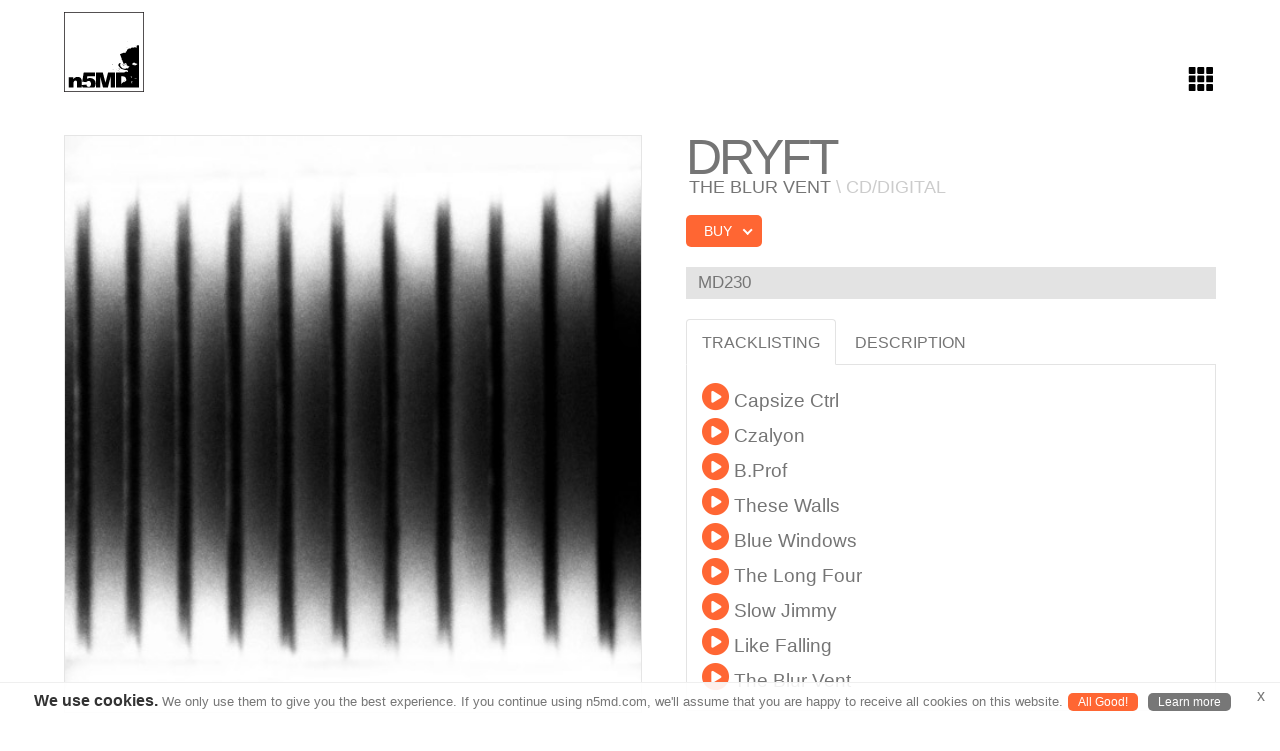

--- FILE ---
content_type: text/html; charset=UTF-8
request_url: https://n5md.com/discography/230/The-Blur-Vent
body_size: 4350
content:

<!DOCTYPE html>
<html prefix="og: http://ogp.me/ns# fb: http://ogp.me/ns/fb# music: http://ogp.me/ns/music#"
			lang="en">
<head>

<meta http-equiv="Content-Type" content="text/html; charset=utf-8" />
<!--[if IE]><meta http-equiv="X-UA-Compatible" content="IE=edge,chrome=1"><meta name="viewport" content="width=device-width, initial-scale=1, user-scalable=no" /><![endif]-->
<meta name="viewport" content="width=device-width, initial-scale=1.0"/>
<meta name="theme-color" content="#e3e3e3">
<base href="https://n5md.com/">

<title>| Dryft - The Blur Vent - CD/Digital | n5MD</title>
<link rel="shortcut icon" type="image/x-icon" href="https://n5md.com/releases/230/230.jpg" />
<link rel="preload" as="image" href="https://n5md.com/releases/230/230.jpg"><meta name="description" content="The Blur Vent, CD Digital | Dryft has always been a way for Mike Cadoo to experiment within the sonic terrain of electronic music.  Having started D" />
<meta property="fb:app_id" content="122407712918" />
<meta property="og:url" content="https://n5md.com/discography/230/Dryft-The-Blur-Vent" />
<meta property="og:description" content="Dryft has always been a way for Mike Cadoo to experiment within the sonic terrain of electronic music.  Having started Dryft in 1999 as a side project from his then full-time gig as frontman of post-industrial amalgamate Gridlock to explore and produce re-imagined forms of Darkstep, he subsequently " />
<meta property="title" content="The Blur Vent by Dryft" />
<meta property="og:title" content="The Blur Vent by Dryft" />
<meta property="og:type"  content="music.album" />
<meta property="og:image" content="https://n5md.com/releases/230/230.jpg" />
<meta property="og:width" content="200"  />
<meta property="og:height" content="200" />
<script type="application/ld+json">{"@context" : "http://schema.org","@type" : "MusicAlbum","name" : "The Blur Vent","image" : "https://n5md.com/releases/230/230.jpg","url" : "https://n5md.com/discography/230/Dryft-The-Blur-Vent","byArtist": {"@type": "MusicGroup","name": "Dryft"}}</script>
<script src="https://kit.fontawesome.com/f5be1ee150.js" crossorigin="anonymous"></script>
<!--link href="style/font-awesome/css/fontawesome-all.min.css" rel="stylesheet" media="all" rel="preload" as="font" /-->
<link href="style/n5.min.css" rel="stylesheet" type="text/css" media="all" />

<script src="https://code.jquery.com/jquery-3.7.1.min.js" integrity="sha256-/JqT3SQfawRcv/BIHPThkBvs0OEvtFFmqPF/lYI/Cxo=" crossorigin="anonymous" rel="preload"></script>

<link rel="stylesheet" media="all" type="text/css" href="style/jquery-eu-cookie-law-popup.css" />
<script src="js/jquery-eu-cookie-law-popup.js"></script>
<script src="js/jquery.lazy.min.js" type="text/javascript"></script>
<link rel="stylesheet" href="style/colorbox.css" media="all" />
<script src="js/jquery.colorbox.js"></script>

<script>
$(document).ready(function(){
	$(".group1").colorbox({
		rel:'group1',
		width: '95%',
		height: '95%',
		maxWidth: '900px',
		maxHeight: '900px'
	});
	//$(".group1").colorbox({rel:'group1', transition:"fade"});
});
</script>


<script>
  window.FontAwesomeConfig = {
    searchPseudoElements: true
  }
</script>

<script type="text/javascript" async src="https://platform.twitter.com/widgets.js"></script>
<script src="js/jquery.nice-select.js"></script>
<script>
function aud_play_pause(object) {
	var myAudio = object.querySelector(".mp3-player");
	var myIcon = object.querySelector(".control");

	if (myAudio.paused) {
		myIcon.className = "control fa fa-pause-circle";
		myAudio.play();
	} else {
		myIcon.className = "control fa fa-play-circle";
		myAudio.pause();
	}
}

// tabbed content
$(document).ready(function(){
	$('ul.tabs li').click(function(){
		var tab_id = $(this).attr('data-tab');

		$('ul.tabs li').removeClass('current');
		$('.tab-content').removeClass('current');

		$(this).addClass('current');
		$("#"+tab_id).addClass('current');
	})
})

// nice SELECT
$(document).ready(function() {
	$('select').niceSelect();
});

</script>
<link rel="stylesheet" type="text/css" media="all" href="style/slick.css">



</head>
<body class="eupopup eupopup-bottom eupopup-color-inverse eupopup-style-compact">
	 <nav class="pushy pushy-right">

		 <a href="/" class="logo"><img src="pix/logo.svg" width="40" class="nav-logo" alt="n5MD" /></a>

            <ul>
							<li class="pushy-link"><a href="roster">Artists</a></li>
							<li class="pushy-link"><a href="discography">Discography</a></li>
							<!--li class="pushy-link"><a href="news">news</a></li-->
							<li class="pushy-link"><a href="https://n5mailorder.com" target="_blank" rel="preconnect">Mailorder</a></li>
							<li class="pushy-link mobile-menu"><a href="comms">communicate</a></li>
                            <!--li class="pushy-link"><a href="https://shop.spreadshirt.com/n5MD/" target="_blank" rel="nofollow">Merch</a></li-->
							<li class="pushy-link mobile-menu"><a href="faq">faq</a></li>
							<li class="pushy-link mobile-menu"><a href="nfo">nfo</a></li>
		
			      </ul>
        </nav>

<div class="site-overlay"></div>

<div id="container">

<header>
		<a href="/"><img src="pix/logo.svg" width="80" height="80" id="logo" alt="logo" /></a>
		<!--div class="menu-btn"><span class="fa-solid fa-bars" aria-hidden="true" ></span></div-->
		<div class="menu-btn"><img src="pix/menu.svg" width="30" height="30">
		</div>
</header>
	<div id="release-pic">
	<img id="albumcover" src="/releases/230/230.jpg"  alt="Dryft - The Blur Vent" />




</div>

	<section id="release-info">
	<h1>Dryft</h1><h2>The Blur Vent <small> \ CD/Digital</small></h2>
		<form id="chooseFormat">
		<select name="format" id="format" onChange="if(this.selectedIndex!=0)self.location=this.options[this.selectedIndex].value">
        <option selected>buy</option>

			<option disabled> the blur vent</option><option value="https://n5mailorder.com/c-3/dryft-the-blur-vent-p-2226">CD • US • n5Mailorder</option>
			</select>
			<!--input type="submit" class="submit" style="display: inline;" value="buy" /-->
		</form>






		<div class="artist-toolbar">
			<span class="country">MD230</span>
			
		</div>

		<div class="bio">
			<ul class="tabs">
				<li class="tab-link current" data-tab="tab-1">TRACKLISTING</li>
				<li class="tab-link" data-tab="tab-2">DESCRIPTION</li>
				<!--li class="tab-link" data-tab="tab-3">LINKS</li-->
			</ul>

			<div id="tab-1" class="tab-content current">
			<ul id="tracks">
				<li>
<a href="javascript:void(0)" onclick="aud_play_pause(this)"><i class="control fa-solid fa-play-circle" aria-hidden="true"></i> <audio class="mp3-player" src="releases/230/samples/01.mp3" preload="auto"></audio></a>Capsize Ctrl</li>
<li>
<a href="javascript:void(0)" onclick="aud_play_pause(this)"><i class="control fa-solid fa-play-circle" aria-hidden="true"></i> <audio class="mp3-player" src="releases/230/samples/02.mp3" preload="auto"></audio></a>Czalyon</li>
<li>
<a href="javascript:void(0)" onclick="aud_play_pause(this)"><i class="control fa-solid fa-play-circle" aria-hidden="true"></i> <audio class="mp3-player" src="releases/230/samples/03.mp3" preload="auto"></audio></a>B.Prof</li>
<li>
<a href="javascript:void(0)" onclick="aud_play_pause(this)"><i class="control fa-solid fa-play-circle" aria-hidden="true"></i> <audio class="mp3-player" src="releases/230/samples/04.mp3" preload="auto"></audio></a>These Walls</li>
<li>
<a href="javascript:void(0)" onclick="aud_play_pause(this)"><i class="control fa-solid fa-play-circle" aria-hidden="true"></i> <audio class="mp3-player" src="releases/230/samples/05.mp3" preload="auto"></audio></a>Blue Windows</li>
<li>
<a href="javascript:void(0)" onclick="aud_play_pause(this)"><i class="control fa-solid fa-play-circle" aria-hidden="true"></i> <audio class="mp3-player" src="releases/230/samples/06.mp3" preload="auto"></audio></a>The Long Four</li>
<li>
<a href="javascript:void(0)" onclick="aud_play_pause(this)"><i class="control fa-solid fa-play-circle" aria-hidden="true"></i> <audio class="mp3-player" src="releases/230/samples/07.mp3" preload="auto"></audio></a>Slow Jimmy</li>
<li>
<a href="javascript:void(0)" onclick="aud_play_pause(this)"><i class="control fa-solid fa-play-circle" aria-hidden="true"></i> <audio class="mp3-player" src="releases/230/samples/08.mp3" preload="auto"></audio></a>Like Falling</li>
<li>
<a href="javascript:void(0)" onclick="aud_play_pause(this)"><i class="control fa-solid fa-play-circle" aria-hidden="true"></i> <audio class="mp3-player" src="releases/230/samples/09.mp3" preload="auto"></audio></a>The Blur Vent</li>
			</ul>
			</div>

			<div id="tab-2" class="tab-content">
			Dryft has always been a way for Mike Cadoo to experiment within the sonic terrain of electronic music.  Having started Dryft in 1999 as a side project from his then full-time gig as frontman of post-industrial amalgamate Gridlock to explore and produce re-imagined forms of Darkstep, he subsequently released the critically acclaimed album Cell. Cadoo rather fluidly arced the project into Clip-Hop territory and released the Mytotyc Exyt EP (Component). After an eight year hiatus Dryft reappeared in 2010 with the Ventricle full-length (n5MD). On Ventricle Cadoo merged previous experiments in bass music with post-industrial, dirge-paced 2-step and nugaze. One, by now, could surmise that different types of bass music have been the backbone of Cadoo's work as Dryft. The new album, The Blur Vent, finds Cadoo yet again adding new textures and styles to Dryft's phonic scuffle. Beginning where its predecessor left us hanging, The album quickly launches us into some mutant after party where Drag, Future Garage, Drone and even R&B elements have been defaced to fit Cadoo's focused view of Dryft in 2014. <a href="artist/Dryft">Learn more about Dryft</a>			</div>

			<div id="tab-3" class="tab-content">
								bandcamp<br />
				Spotify<br />
				iTunes<br />
			</div>
		</div>
	 	<section id="also-from"><h2>other <span class="lower-n">n</span>5MD releases from Dryft</h2><a href="discography/181/Dryft-Ventricle" class="also-release" style="background: url('releases/181/181.jpg') center; background-size: cover;" title="Ventricle by Dryft"></a> <a href="discography/288/Dryft-From-Stasis" class="also-release" style="background: url('releases/288/288.jpg') center; background-size: cover;" title="From Stasis by Dryft"></a> </section><br style="clear: both" />	</section>

</div>

<footer>
<div id="footnav">
    <strong>PAGES</strong>
    <a href="roster">Artists</a>
    <a href="discography">Discography</a>
    <a href="comms">Communicate</a>
    <a href="faq">Faq</a>
    <!--a href="news">News</a-->
    <a href="nfo">nFO</a>

</div>
<div id="footnav2">
    <strong>LINKS</strong>
    <a href="https://n5mailorder.com">n5Mailorder</a>
    <a href="https://n5md.tumblr.com">Tumblr</a>
    <a href="https://www.discogs.com/seller/n5md/profile">Discogs Shop</a>
    <a rel="nofollow" href="https://www.mixcloud.com/n5MD/">Mixcloud</a>
    <a href="http://37n122w.com">37n,122w</a>
    <a href="http://viasonde.com">Viasonde</a>
</div>





<div id="newsletter">

  <strong>CONNECT WITH n5</strong>
  <ul class="nav-social">
       <li class="instagram">
           <a class="fa-stack fa-lg" href="http://instagram.com/n5md" target="_blank" rel="noopener" title="instagram">
             <span class="fa-solid fa-circle fa-stack-2x"></span>
             <span class="fa-brands fa-instagram fa-stack-1x fa-inverse"></span>
           </a>
       </li>
    
       <li class="youtube">
           <a class="fa-stack fa-lg" href="http://www.youtube.com/n5md" target="_blank" rel="noopener" title="youtube">
             <span class="fa-solid fa-circle fa-stack-2x"></span>
             <span class="fa-brands fa-youtube fa-stack-1x fa-inverse"></span>
           </a>
       </li>
       <li class="tumblr">
            <a class="fa-stack fa-lg" href="https://open.spotify.com/user/_n5md_" target="_blank" rel="noopener" title="spotify">
              <span class="fa-solid fa-circle fa-stack-2x"></span>
              <span class="fa-brands fa-spotify fa-stack-1x fa-inverse"></span>
            </a>
       </li>
       <li class="bandcamp">
           <a class="fa-brands fa-bandcamp fa-2x" href="http://n5md.bandcamp.com" target="_blank" rel="noopener" title="bandcamp"></a>
       </li>
      <li class="soundcloud">
           <a class="fa-stack fa-lg" href="https://soundcloud.com/n5md" target="_blank" rel="noopener" title="soundcloud">
             <span class="fa-solid fa-circle fa-stack-2x"></span>
             <span class="fa-brands fa-soundcloud fa-stack-1x fa-inverse"></span>
           </a>
       </li>
       <li class="facebook">
          <a class="fa-stack fa-lg" href="https://www.facebook.com/n5Mafia" target="_blank" rel="noopener" title="facebook">
              <span class="fa-solid fa-circle fa-stack-2x"></span>
              <span class="fa-brands fa-facebook-f fa-stack-1x fa-inverse"></span>
          </a>
      </li>
      <li class="bluesky">
          <a class="fa-stack fa-lg" href="http://n5md.bsky.social" target="_blank" rel="noopener" title="bluesky">
            <span class="fas fa-circle fa-stack-2x"></span>
            <span class="fa-brands fa-bluesky fa-stack-1x fa-inverse"></span>
          </a>
      </li>
      <li class="twitter">
          <a class="fa-stack fa-lg" href="https://www.twitter.com/n5MD" target="_blank" rel="noopener" title="twitter">
            <span class="fa-solid fa-circle fa-stack-2x"></span>
            <span class="fa-brands fa-x-twitter fa-stack-1x fa-inverse"></span>
          </a>
      </li>
 
   </ul>

 <div id="mc_embed_signup">
     <strong>n5 NEWSLETTER</strong>
   <form action="https://n5md.com/newsletter" name="mc-embedded-subscribe-form" target="_blank">

        <div class="clear"><button type="submit" name="subscribe" id="mc-embedded-subscribe" class="button" style="padding: 0px 10px;"> Subscribe </button></div>

   </form>
 </div>



</div>


<div id="copy"> &copy; 2000-2026 n5MD / <a href="./terms">Terms of Use</a> / <a href="./terms#privacy-policy">Privacy Policy</a>  </div>

</footer>
<script src="js/pushy.min.js"></script>


<script>

$(function() {
	$(".lazy").lazy({
	    effect : "fadeIn",
	    effectTime: 1000,
	   delay  : 300
	});
});

</script>

<!-- Google tag (gtag.js) -->
<script async src="https://www.googletagmanager.com/gtag/js?id=G-JTS18T1RSX"></script>
<script>
  window.dataLayer = window.dataLayer || [];
  function gtag(){dataLayer.push(arguments);}
  gtag('js', new Date());

  gtag('config', 'G-JTS18T1RSX');
</script>







</body>
</html>


--- FILE ---
content_type: text/css
request_url: https://n5md.com/style/n5.min.css
body_size: 5409
content:
body,h1,h2{color:#757575}*,body,html{margin:0;padding:0}#artist-list a:hover,#artist-list div.pic:hover,#footnav a:hover,#footnav2 a:hover,#release-list div.pic:hover,#tracks a:hover,.pushy a,.pushy a:hover,.rel-linkbar a,.release-block a:hover,a,ul.nav-social li a{text-decoration:none}h1,h2{line-height:90%;font-weight:400}#albumcover,#artist-pic div,.ad-wrapper,.slick-slide img,.slider,body,video{width:100%}#release-list div,#tracks{text-align:left}h1,h2,h3,input.submit{text-transform:uppercase}#news ul,#tracks,.pushy ul,ul.nav-social,ul.social{list-style-type:none}body{font-family:Neue Helvetica,Helvetica,sans-serif;background:#fff;font-size:17px;overflow-x:hidden;height:100%;-webkit-overflow-scrolling:touch}a{color:#f63}a:hover{text-decoration:underline}.clearBoth{clear:Both}h1.pagetop,header{clear:both;display:block}#container{width:90%;margin:12px auto 30px;display:block}header{padding-bottom:10px;height:80px;margin-bottom:2%}#logo{}h1,h2,h3{font-family:Neue Helvetica,Helvetica,sans-serif}h1{margin-bottom:0;padding-bottom:0;font-size:3.9vw;letter-spacing:-3px}h1.pagetop{padding:10px;margin-bottom:8px;margin-top:16px;position:relative;z-index:1;color:#757575;font-size:250%}#news h2:before,#release-list h2:before,h1.pagetop:before{content:"";position:absolute;left:0}h1.pagetop:before{border-top:1px solid #e3e3e3;top:50%;width:100%;z-index:-8}h1.pagetop span{background:#fff;padding:0 6px}h2{padding-bottom:0;font-size:105%;margin-bottom:20px}.menu-btn{float:right;font-size:160%;font-weight:700;margin-top:1.9em;display:block;clear:right;color:#000}.menu-btn:hover{color:#f63}img.nav-logo{margin:12px 0 10px 30px}.slider{margin:0 0 1%}.slick-slide{margin:0}#artist-pic,#latest,#release-pic{display:block;white-space:nowrap;margin:10px 0 50px}.ad-wrapper{height:50%;overflow:hidden;outline:0}#carosel{border:solid 1px #f5f5f5;}video{object-fit:cover;height:100%}video::-webkit-media-controls{display:none!important}#ad{display:none}#artist-image,#release-pic{float:left;width:50%}#release-pic>img{min-width:100%;min-height:100%;object-fit:cover;clear:both; border: solid 1px #e5e5e5;}#albumcover{height:auto}#release-pic{margin-bottom:0}#artist-pic div{height:0%;padding-bottom:100%;border:1px solid #ccc}.other-pics img{height:0}#latest{width:40%;float:left}#latest>div.coming,#latest>div.new{width:100%;display:inline-block;white-space:normal;vertical-align:top}#latest>div.new{margin-right:6px}#artist-list,#release-list{width:101%}#artist-list div,#release-list div{width:24%;float:left;margin-right:1%;margin-bottom:1%}#artist-list div.pic,#release-list div.pic{width:100%;height:0%;padding-bottom:100%;border:1px solid #F8F8F8}#artist-list div.pic:hover,#release-list div.pic:hover{z-index:2;-webkit-transition:all 250ms ease-in;-webkit-transform:scale(1.05);-ms-transition:all 250ms ease-in;-ms-transform:scale(1.05);-moz-transition:all 250ms ease-in;-moz-transform:scale(1.05);transition:all 250ms ease-in;transform:scale(1.05) rotate(1deg)}div.lazy{background-position:center center;background-repeat:repeat;background-size:cover}.artist-block{height:100%}.artist-block h3,.release-block h3{display:flex;clear:both;margin-top:2%;font-size:1.6vw;letter-spacing:0;line-height:1.4vw;height:5.7vh}.release-block h3{font-size:1.4vw;margin-bottom:0}.artist-block h3 span,.release-block h3 span{align-self:flex-end}#release-list .rel-title{width:100%;font-size:80%;white-space:nowrap;overflow:hidden;text-overflow:ellipsis}#artist-list .artist-country,#release-list .rel-format{display:block;width:98%;background:#e3e3e3;padding:4px 0 4px 8px;font-size:65%;color:#363636}#artist-list>div>a>h3>span{overflow:visible;}#release-list>div>a>h3>span{overflow:hidden;text-overflow:ellipsis}#news h2,#release-list h2{padding:10px;clear:both;display:block;margin-bottom:8px;margin-top:16px;position:relative;z-index:1;font-size:130%}#release-list h2:first-child{margin-top:0}#news h2 span,#release-list h2 span{background:#fff;padding:0 6px}#news h2:before,#release-list h2:before{border-top:1px solid #e3e3e3;top:20px;width:100%;z-index:-8}#curator-feed.crt-feed-container .crt-post-v2{margin-right:12px!important;margin-left:12px!important}#curator-feed.crt-feed-container .crt-post-v2 a.coverwrap{display:inline;position:relative;width:48%;float:left;margin:0 2% 2% 0}a.coverwrap span.cover-content{background:rgba(0,0,0,.7);color:#fff;cursor:pointer;display:table;height:5vh;position:absolute;top:0;left:1px;min-width:70%;max-width:90%;word-wrap:break-word;opacity:0;margin-top:60%;padding:12px;font-weight:400;font-size:125%;font-size:1.1vw;border-bottom-right-radius:18px;-webkit-transition:opacity .5s;-moz-transition:opacity .5s;-o-transition:opacity .5s;transition:opacity .5s}span.cover-content span{text-align:left;display:block;font-size:80%;color:#f63}#faq strong,#news p,#nfo,#nfo h2,#terms,.bio{text-align:justify}#latest a.coverwrap:hover span.cover-content{opacity:.5}#latest img{width:100%;border:1px solid #e3e3e3;float:left}#news{width:100%}.video-container{position:relative;padding-bottom:56.25%;padding-top:30px;height:0;overflow:hidden}.video-container embed,.video-container iframe,.video-container object{position:absolute;top:0;left:0;width:100%;height:100%}#artist-info,#release-info{display:inline-block;vertical-align:top;margin-bottom:30px;margin-top:10px;float:right;padding-left:10px;width:46%}#news ul li,#news ul li.news-item{display:inline;float:left}#release-info h2{margin-left:3px}h2 small{color:#ccc;font-size:100%}#artist-info ul.social{clear:both;margin-bottom:20px}#news ul{width:98%}#news ul li,#release-list div #news,ul.tabs{width:100%}#news ul li.news-item{margin:20px 0 20px 10px;width:100%}.rel-format strong{color:#000;font-weight:700}.nice-select,h3{font-weight:400}#release-list div .preorder{float:right;background:#333;color:#fff;padding:2px 8px 0px 8px;font-size:82%;display:inline-block;margin-right:8px;clear:both}#tracks a:hover,h3{color:#757575}h3{margin-bottom:10px;padding-bottom:0;font-size:150%;letter-spacing:-1px}li.news-item p{margin-top:10px}ul.tabs{margin:0;padding:0;list-style:none}ul.tabs li{background:0 0;font-weight:400;display:inline-block;padding:10px 15px;cursor:pointer}ul.tabs li.current{border:1px solid #e3e3e3;border-bottom:solid 1px #fff;margin-bottom:-4px;border-top-left-radius:4px;border-top-right-radius:4px}.tab-content{display:none;border:1px solid #e3e3e3;padding:15px}.tab-content.current{display:inherit}#tracks{font-size:120%;text-overflow:clip}#tracks li{line-height:150%;vertical-align:top;white-space:nowrap;overflow:hidden;text-overflow:ellipsis;font-weight:100}#tracks li i{font-size:140%;margin-top:4px}input.submit{background:#f63;padding:10px;color:#fff;font-weight:700;border:none;line-height:100%;margin-left:8px;border-radius:5px}div.contactform{width:60%;float:left;margin-right:5%;padding:3%;display:inline}#charNum{float:right}.g-recaptcha{float:right;padding:0;margin-right:-3%}div.contactaddy{padding:3%}div.contactaddy address{margin-bottom:40px}div.contactaddy i{font-size:500%}#email,#message,#name,#subject{padding:12px;margin-bottom:18px;box-shadow:none;font-size:100%}#email,#message,#name{width:100%;border:1px solid #ccc;border-radius:6px}#email:focus,#message:focus,#name:focus,#subject:focus{border:1px solid #000;outline:0}#subject{width:103%;background:0 0;-webkit-appearance:none;border:1px solid #ccc}div.contactform input.submit{margin:0}#lastname{display:none}#also-from{width:100%;clear:left;margin-top:15px;padding-bottom:20px}#also-from h2{vertical-align:bottom;margin-bottom:1%}#also-from>a.also-release{display:inline-block;width:23%;height:0;margin:0 4px 4px 0;float:left;padding-bottom:23%;border:1px solid #ccc}#artist-pic{text-align:center}#artist-pic .pic{margin-bottom:10px}#artist-pic>a.other-pics,#release-pic>a.other-pics{display:inline-block;float:left;height:0;margin:0 .1em .1em 0;padding-bottom:24%;width:24%;border:1px solid #ccc}#also-from>a.also-release:hover,#artist-pic>a.other-pics:hover,#release-pic>a.other-pics:hover{border:1px solid #000;opacity:.5}#copy,footer{border-top:solid 1px #e3e3e3}.nice-select,.nice-select .list{border-radius:5px;box-sizing:border-box}#news .pub-date{font-size:70%;color:#aaa;margin-top:0}#artist-info span{margin-bottom:8px;color:#757575}#artist-info span.lower-n,#release-info span.lower-n,h2 span .lower-n{text-transform:lowercase;margin:0!important;padding:0!important}#tab-2>strong,.nice-select,.pushy{text-transform:uppercase}.bio{margin-bottom:20px;font-size:95%; line-height:1.5em; font-weight:300;}#news p{font-size:90%;margin-top:5px;color:#999}#news>p>img{width:10%}img.news-thumb-right{float:right;width:15%;margin:5px 0 10px 16px}img.news-thumb-left{width:15%;float:left;margin:5px 16px 10px 0}.artist-toolbar{display:block;padding:6px 12px;background:#e3e3e3;margin:20px 0;clear:both;min-height:18px}#terms h1,#terms p{margin-bottom:20px}.artist-toolbar .social{float:right}.artist-toolbar .social a:hover{color:#f63}.artist-toolbar .social .country{font-size:80%;float:left;min-width:50%;color:#fff;font-weight:700}#terms p{font-size:80%}ul.social{float:right}#copy,#footnav,#footnav2{float:left;font-size:80%}ul.social li{display:inline;margin-left:10px}ul.social li a{color:#757575;text-decoration:none;cursor:pointer}ul.social li a:hover{color:#333}ul.nav-social{float:left;margin-bottom:12px;display:flex}ul.nav-social li{vertical-align:middle;display:inline;margin:0;padding:0;width:40px}ul.nav-social li a{color:#757575;vertical-align:middle;font-size:18px}ul.nav-social li a:hover{background:0 0;color:#f63}ul.nav-social li a.fa-bandcamp{font-size:36px;margin-left:4px;}#faq div.answer,#faq strong,#nfo ul{display:block;margin-bottom:25px}#faq div.answer,#nfo ul{margin-left:30px;font-size:80%;text-align:justify}#faq strong,#nfo h2{margin-top:20px}#copy{width:100%;padding:20px 0;margin-left:16px;clear:both}#footnav,#footnav2{margin:20px;clear:right;line-height:130%}#footnav2{margin-left:60px}#footnav a,#footnav2 a{display:block}#footnav a:hover,#footnav2 a:hover{color:#757575}#mc_embed_signup{font-size:14px;display:inline-block;width:100%;padding:0;margin:0}#mc_embed_signup form{padding:0;margin:3px 0}#mc-embedded-subscribe{background:#f63!important;color:#fff!important;line-height:32px!important;border:none!important;font-size:15px!important;border-radius:4px!important;text-transform:uppercase!important;}#newsletter{float:right;padding:20px 0;max-width:350px}#footnav strong,#footnav2 strong,#newsletter strong{display:block;font-size:16px;padding-bottom:8px;font-weight:700}#footnav strong,#footnav2 strong{margin-bottom:8px}footer{clear:both;min-height:75px;width:90%;margin:0 auto}.nice-select{-webkit-tap-highlight-color:transparent;background-color:#fff;clear:both;cursor:pointer;display:block;float:left;font-family:inherit;font-size:14px;height:32px;line-height:32px;outline:0;padding-left:18px;padding-right:30px;position:relative;text-align:left!important;-webkit-transition:all .2s ease-in-out;transition:all .2s ease-in-out;-webkit-user-select:none;-moz-user-select:none;-ms-user-select:none;user-select:none;white-space:nowrap;width:auto;margin-bottom:20px}.nice-select:hover{border-color:#dbdbdb}.nice-select.open,.nice-select:active,.nice-select:focus{border-color:#999}.nice-select:after{border-bottom:2px solid #fff;border-right:2px solid #fff;content:'';display:block;height:5px;margin-top:-4px;pointer-events:none;position:absolute;right:12px;top:50%;-webkit-transform-origin:66% 66%;-ms-transform-origin:66% 66%;transform-origin:66% 66%;-webkit-transform:rotate(45deg);-ms-transform:rotate(45deg);transform:rotate(45deg);-webkit-transition:all .15s ease-in-out;transition:all .15s ease-in-out;width:5px}.nice-select.open:after{-webkit-transform:rotate(-135deg);-ms-transform:rotate(-135deg);transform:rotate(-135deg)}.nice-select.open .list{opacity:1;pointer-events:auto;-webkit-transform:scale(1) translateY(0);-ms-transform:scale(1) translateY(0);transform:scale(1) translateY(0)}.nice-select.disabled{border-color:#ededed;color:#999;pointer-events:none}.nice-select.disabled:after{border-color:#ccc}.nice-select.wide{width:100%}.nice-select.wide .list{left:0!important;right:0!important}.nice-select.right{float:right}.nice-select.right .list{left:auto;right:0}.nice-select.small{font-size:12px;height:36px;line-height:34px}.nice-select.small:after{height:4px;width:4px}.nice-select.small .option{line-height:34px;min-height:34px}.nice-select .list{background-color:#fff;box-shadow:0 0 0 1px rgba(68,68,68,.11);margin-top:4px;opacity:0;overflow:hidden;padding:0;pointer-events:none;position:absolute;top:100%;left:0;-webkit-transform-origin:50% 0;-ms-transform-origin:50% 0;transform-origin:50% 0;-webkit-transform:scale(.75) translateY(-21px);-ms-transform:scale(.75) translateY(-21px);transform:scale(.75) translateY(-21px);-webkit-transition:all .2s cubic-bezier(.5,0,0,1.25),opacity .15s ease-out;transition:all .2s cubic-bezier(.5,0,0,1.25),opacity .15s ease-out;z-index:9}.nice-select .list:hover .option:not(:hover){background-color:transparent!important}.nice-select .option{cursor:pointer;font-weight:400;line-height:40px;list-style:none;min-height:40px;outline:0;padding-left:18px;padding-right:29px;text-align:left;-webkit-transition:all .2s;transition:all .2s}.nice-select .option.selected,.pushy{font-weight:700}.nice-select .option.focus,.nice-select .option.selected.focus,.nice-select .option:hover{background-color:#f6f6f6}.nice-select .option.disabled{background-color:transparent;color:#999;cursor:default}#chooseFormat>div>ul>li.option.selected.disabled.focus,#chooseFormat>div>ul>li.option.selected.focus{display:none}form #chooseFormat{display:block;clear:both}#chooseFormat>div{background:#f63}#chooseFormat>div>span{color:#fff}.no-csspointerevents .nice-select .list{display:none}.no-csspointerevents .nice-select.open .list{display:block}.twitter-share-button[style]{vertical-align:text-bottom!important}.fbshare,.tweet{float:right;display:inline;margin:-2px 0 0 -4px;padding:0}.fb-share-button,.twitter-share-button{margin:0}div.download{display:block;padding:13px;margin-bottom:8px;font-size:125%;background-color:#e1e1e1}div.download:nth-child(odd){background-color:#fff}.pushy{position:fixed;width:220px;height:100%;top:0;z-index:9999;background:#fff;overflow:auto;visibility:hidden;-webkit-overflow-scrolling:touch;font-family:Neue Helvetica W01,Helvetica,Arial,sans-serif;-webkit-font-smooth­ing:antialiased;text-rendering:optimizeLegibility;font-size:130%}.longname,.rel-linkbar a[title]:hover:after{font-family:Neue Helvetica,Helvetica,sans-serif}.pushy a{display:block;color:#757575;padding:5px 30px;outline:0;letter-spacing:-1px}.mobile-menu,.site-overlay{display:none}.pushy a.logo{padding:0}.pushy a:hover{color:#f63;background:#e2e2e2}.pushy ul:first-child{margin-top:10px}.pushy.pushy-left{left:0}.pushy.pushy-right{right:0}.pushy-left{-webkit-transform:translate3d(-200px,0,0);-ms-transform:translate3d(-200px,0,0);transform:translate3d(-200px,0,0)}.pushy-open-left #container,.pushy-open-left .push,.pushy-right{-webkit-transform:translate3d(200px,0,0);-ms-transform:translate3d(200px,0,0);transform:translate3d(200px,0,0)}.pushy-open-right #container,.pushy-open-right .push{-webkit-transform:translate3d(-200px,0,0);-ms-transform:translate3d(-200px,0,0);transform:translate3d(-200px,0,0)}.pushy-open-left .pushy,.pushy-open-right .pushy{-webkit-transform:translate3d(0,0,0);-ms-transform:translate3d(0,0,0);transform:translate3d(0,0,0)}#container,.push,.pushy{transition:transform .2s cubic-bezier(.16,.68,.43,.99)}.pushy-open-left .site-overlay,.pushy-open-right .site-overlay{display:block;position:fixed;top:0;right:0;bottom:0;left:0;z-index:9998;background-color:rgba(0,0,0,.5);-webkit-animation:fade .5s;animation:fade .5s}@keyframes fade{0%{opacity:0}100%{opacity:1}}@-webkit-keyframes fade{0%{opacity:0}100%{opacity:1}}.pushy-submenu ul{padding-left:15px;transition:max-height .2s ease-in-out}.pushy-submenu ul .pushy-link{transition:opacity .2s ease-in-out}.pushy-submenu>a{position:relative}.pushy-submenu>a::after{content:'';display:block;height:11px;width:8px;position:absolute;top:50%;right:15px;background:url(../pix/arrow.svg) no-repeat;-webkit-transform:translateY(-50%);-ms-transform:translateY(-50%);transform:translateY(-50%);transition:transform .2s}.pushy-submenu-closed ul{max-height:0;overflow:hidden}.pushy-submenu-closed .pushy-link{opacity:0}.pushy-submenu-open ul{max-height:1000px}.pushy-submenu .pushy-link{font-size:90%}.pushy-submenu-open .pushy-link{opacity:1}.pushy-submenu-open a::after{-webkit-transform:translateY(-50%) rotate(90deg);-ms-transform:translateY(-50%) rotate(90deg);transform:translateY(-50%) rotate(90deg)}.no-csstransforms3d .pushy-submenu-closed ul{max-height:none;display:none}.rel-linkbar{display:inline;float:right;margin-top:4px;margin-bottom: 12px;}.crt-popup-wrapper .crt-popup .crt-popup-header .crt-social-icon,.crt-popup-wrapper .crt-popup .crt-popup-header .crt-social-icon i,.crt-post-username,.crt-post-v2 .crt-post-header,.show,.social-wall-row-promotion{display:none!important}.rel-linkbar a{font-size:150%;color:#757575}.rel-linkbar a:hover{color:#ccc;position:relative}.rel-linkbar span{float:right;margin-left:10px;vertical-align:middle}#release-info>div.rel-linkbar>span.spotify>a{font-size:150%}#release-info>div.rel-linkbar>span.norman>a{line-height:100%;margin-left:-5px}.rel-linkbar a[title]:hover:after{content:attr(title);font-size:13px;padding:4px 8px;color:#333;position:absolute;left:0;top:100%;z-index:20;white-space:nowrap;-moz-border-radius:5px;-webkit-border-radius:5px;border-radius:5px;-moz-box-shadow:0 0 4px #222;-webkit-box-shadow:0 0 4px #222;box-shadow:0 0 4px #222;background:#fff}#release-info>div.rel-linkbar>span.fa-stack.fa-1x.norman>a[title]:hover:after{padding:0 8px;font-weight:500}.crt-load-more a{border-radius:10px!important;font-size:14px!important;text-transform:uppercase!important;font-weight:400!important;padding-top:10px!important;padding-bottom:10px!important}.crt-post-v2 .crt-post-content-text{padding-top:28px!important}.crt-popup-wrapper .crt-popup .crt-popup-header .crt-post-name{left:50px!important}.longname{line-height:2.4vw;font-size:1vw;margin-bottom:2px;color:#777;text-transform:uppercase;display:block;whitespace:nowrap}@media only screen and (max-width:1080px){#artist-list div,#release-list div{width:48%;margin-right:5px;margin-bottom:5px}#artist-list div h3,#release-list div h3{font-size:3vw;line-height:2.5vw;margin-top:10px}#release-list .rel-title{font-size:100%}}@media only screen and (max-width:768px){#artist-image,#artist-info,#latest,#news{width:100%}#artist-pic a.other-pics,#carosel,#footnav,#footnav2,#release-info>div.bio>ul>li.tab-link:nth-child(3),#release-pic a.other-pics,.slider,video{display:none}header{margin-bottom:4%}#news{margin:0 auto;padding:0;float:none}#news ul,#news ul li.news-item{margin:10px 0;padding:0}#artist-info,#artist-pic{margin-bottom:0}.mobile-menu{display:block}.menu-btn{margin-right:px}h1{font-size:200%;letter-spacing:-1px;line-height:100%}.artist-toolbar{overflow:hidden}.new-mail>h2>span .also-from>h2>span{margin-top:-3px;font-size:150%;line-height:85%}#artist-info .mobile-artist-pix{display:block;margin-top:10px;width:100%;height:0%;padding-bottom:70%;border:1px solid #ccc}#artist-list div,#release-list div{width:100%;margin-right:5px;margin-bottom:5px}.release-block{min-height:260px}#release-list div .preorder{clear:both;margin-top:-5px}ul.nav-social,ul.nav-social li{padding:0;margin:0}.artist-block{min-height:150px;margin-top:30px}#artist-list div h3,#release-list div h3{font-size:6vw;line-height:5.5vw;margin-top:15%}.artist-block h3,.release-block h3{white-space:nowrap;overflow:hidden;display:block;clear:both}#artist-list .artist-country,#release-list .rel-format{color:#737373;background:#fff;padding:0}#release-list .rel-title{font-size:2.5vw;min-height:20px;margin-top:5px}ul.nav-social{float:none;width:100%}ul.nav-social li a{padding:0 4px 12px 3px}#copy{display:block;width:95%;float:none;clear:both;margin:10px auto;color:#ccc}#also-from,#release-info,#release-pic,div.contactaddy,div.contactform{float:none;width:100%;clear:both;display:block}div.contactaddy{margin-top:15%}#release-info{padding:0;margin:10px 0 0}.bio{width:99%}#also-from h2{padding-top:0;font-size:105%}#also-from a.also-release{width:100%;height:0%;padding-bottom:100%;margin:0 2% 2% 0}a.coverwrap span.cover-content{opacity:.5;font-size:70%;text-overflow:ellipsis}h2{font-size:2.8vw}.fbshare,.tweet{margin-top:-4px}.rel-linkbar a{font-size:160%}.rel-linkbar span{margin-left:15px}#email,#message,#name{width:83%}#subject{width:91%}#newsletter{min-width:100%;max-width:100%;padding:0;float:none}#mc_embed_signup,#mc_embed_signup_scroll{width:100%;float:none}#mc_embed_signup{margin-bottom:16px}#mc_embed_signup input.email{width:92%}footer{clear:both;border-top:transparent;padding-top:40px}.longname{font-size:3.2vw;line-height:3.3vw}}@media print{#also-from,#release-list>div:>a>div.pic,#release-pic{display:none}}
.fa,.fas,.fab {font-weight: 600!important;}
.origin-flag, .filter-items {display: none !important;}


--- FILE ---
content_type: text/css
request_url: https://n5md.com/style/jquery-eu-cookie-law-popup.css
body_size: 732
content:
.clearfix {
	clear: both;
}

.eupopup-container {
	background-color: rgba(25, 25, 25, 0.9);
	color: #777777;
	border-top: 1px solid #efefef;
	padding: 10px 20px;
	font-size: 13px;
	line-height: 1.2em;
	text-align: center;
	display: none;
	z-index: 9999999;
}

.eupopup-container-top,
.eupopup-container-fixedtop {
	position: absolute;
	top: 0; left: 0; right: 0;
}

.eupopup-container-fixedtop {
	position: fixed;
}

.eupopup-container-bottom {
	position: fixed;
	bottom: 0; left: 0; right: 0;
}

.eupopup-container-bottomleft {
	position: fixed;
	bottom: 10px;
	left: 10px;
	width: 300px;
}

.eupopup-container-bottomright {
	position: fixed;
	bottom: 10px;
	right: 10px;
	width: 300px;
}

.eupopup-closebutton {
	font-size: 16px;
	font-weight: 100;
	line-height: 1;
	color: #777;
	filter: alpha(opacity=20);
	position: absolute;
	font-family: helvetica, arial, verdana, sans-serif;
	top: 0; right: 5px;
	padding: 5px 10px;
}
.eupopup-closebutton:hover,
.eupopup-closebutton:active {
	color: #000;
	text-decoration: none;
}

.eupopup-head {
	font-size: 1.2em;
	font-weight: bold;
	padding: 7px;
	color: #fff;
}

.eupopup-body {
	color: #777;
}

.eupopup-buttons {
	padding: 7px 0 5px 0;
}

.eupopup-button_1 {
	color: #fff;
	font-size: 12px;
	background: #ff6633;
	padding: 2px 10px;
	border-radius: 5px;
}

.eupopup-button_2 {
	color: #fff;
	font-weight: normal;
	font-size: 12px;
	background: #777;
	padding: 2px 10px;
	border-radius: 5px;
}

.eupopup-button {
	margin: 0 10px;
}

.eupopup-button:hover,
.eupopup-button:focus {
  text-decoration: none;
}

body .eupopup-color-inverse {
	color: #777;
	background-color: rgba(255, 255, 255, 0.9);
}

body .eupopup-color-inverse .eupopup-head {
	color: #333;
}

body .eupopup-style-compact {
	text-align: center;
	padding: 10px 30px 10px 20px;
	line-height: 15px;
}

body .eupopup-style-compact .eupopup-head,
body .eupopup-style-compact .eupopup-body,
body .eupopup-style-compact .eupopup-buttons {
	display: inline;
	padding: 0;
	margin: 0;
}

body .eupopup-style-compact .eupopup-button {
	margin: 0 5px;
}


@media only screen and (max-width: 768px) {
	.eupopup-container  {
font-size: 15px;

	}
   .eupopup-closebutton {
		 font-size: 20px;
	 }

.eupopup-button_1, .eupopup-button_2 {
  padding: 5px 6px;
	display:block;
	margin: 8px 0 !important;
  }
}


--- FILE ---
content_type: text/css
request_url: https://n5md.com/style/colorbox.css
body_size: 1089
content:
@import url("font-awesome/css/fontawesome-all.min.css"); /* FA CSS import */

#colorbox,
#cboxOverlay,
#cboxWrapper
{
	-webkit-transform:translate3d(0,0,0);
	left:0;
	overflow:hidden;
	position:absolute;
	top:0;
	z-index:9999;
}

#cboxWrapper
{
	max-width:none;
}

#cboxOverlay
{
	background:#555;
	height:100%;
	position:fixed;
	width:100%;
}

#cboxMiddleLeft,
#cboxBottomLeft
{
	clear:left;
}

#cboxContent
{


	margin-top:20px;
	position:relative;
}

#cboxLoadedContent
{
	-webkit-overflow-scrolling:touch;
	overflow:auto;
}

#cboxTitle
{
	color:#ccc;
	left:10px;
	margin:0;
	position:absolute;
	top:-25px;
	text-transform: uppercase;
	display: none !important;
}

#cboxLoadingOverlay,
#cboxLoadingGraphic
{
	height:100%;
	left:0;
	position:absolute;
	top:0;
	width:100%;
}

#cboxPrevious,
#cboxNext,
#cboxClose,
#cboxSlideshow
{
	cursor:pointer;
}

.cboxPhoto
{
	-ms-interpolation-mode:bicubic;
	border:0;
	display:block;
	float:left;
	margin:auto;
	max-width:none;
}

.cboxIframe
{
	background:transparent;
	border:0;
	display:block;
	height:100%;
	margin:0;
	padding:0;
	width:100%;
}

#colorbox,
#cboxContent,
#cboxLoadedContent
{
	-moz-box-sizing:content-box;
	-webkit-box-sizing:content-box;
	box-sizing:content-box;
}

#colorbox
{
	outline:0;
}

#cboxError
{
	border:1px solid #ccc;
	padding:50px;
}

#cboxCurrent
{
	color:#ccc;
	font-size:65%;
	position:absolute;
	right:0;
	top:-25px;
	display: none !important;
}

#cboxLoadingGraphic
{
	left:45%;
	position:fixed;
	top:45%;
	width: 85px;
	height: 85px;
	animation-name: spin;
  animation-duration: 3000ms;
  animation-iteration-count: infinite;
  animation-timing-function: linear;

}
@keyframes spin {
    from {
        transform:rotate(0deg);
    }
    to {
        transform:rotate(360deg);
    }
}
#cboxLoadingGraphic::after
{
	/*--animation:fa-spin 2s infinite linear;--*/
	color:#ccc;
content:"\f1ce";
	font-family:'Font Awesome 5 Free';
	font-size:500%;
	left:0;
	position:absolute;
	top:0;
	font-weight: 900;



}


#cboxPrevious,#cboxNext,#cboxSlideshow,#cboxClose
{
	background:none;
	border:0;
	margin:0;
	overflow:visible;
	padding:0;
	width:auto;
}

#cboxPrevious:active,
#cboxNext:active,
#cboxSlideshow:active,
#cboxClose:active
{
	outline:0;
}

#cboxSlideshow
{
	color:#fff;
	position:absolute;
	right:90px;
	top:-20px;
}

#cboxPrevious
{
	height:28px;
	left:0;
	margin-top:-32px;
	outline:0;
	position:absolute;
	text-indent:7px;
	top:50%;
	width:28px;
}

#cboxPrevious:after
{
	color:#777;
	content:"\f053";
	font-family:'Font Awesome 5 Free';
	font-size:300%;
	left:10px;
	position:absolute;
	top:5px;
	font-weight: 900;
		opacity: 0.5;
}

#cboxNext
{
	height:28px;
	margin-top:-32px;
	outline:0;
	position:absolute;
	right:0;
	text-indent:-30px;
	top:50%;
	width:28px;
}

#cboxNext:after
{
	color:#777;
	content:"\f054";
	font-family:'Font Awesome 5 Free';
	font-size:300%;
	position:absolute;
	right:10px;
	top:5px;
	font-weight: 900;
		opacity: 0.5;
}

#cboxClose
{
	color:#fff;
	display:block;
	height:20px;
	position:absolute;
	right:0;
	text-indent:-20px;
	top:0;
	width:16px;
 	opacity: 0.5;
}

#cboxClose:after
{
	color:#fff;
	content:"\f00d";
	font-family:'Font Awesome 5 Free';
	font-size:170%;
	position:absolute;
	right:12px;
	top:2px;
	font-weight: 900;
	opacity: 0.5;
}

#cboxNext:hover:after,
#cboxClose:hover:after,
#cboxPrevious:hover:after
{
	color:#ccc;
}


--- FILE ---
content_type: image/svg+xml
request_url: https://n5md.com/pix/menu.svg
body_size: 1986
content:
<svg enable-background="new 0 0 32 32" height="30px" id="Layer_1" version="1.1" viewBox="0 0 32 32" width="30px" xml:space="preserve" xmlns="http://www.w3.org/2000/svg" xmlns:xlink="http://www.w3.org/1999/xlink">
			<g id="grid-2"><path d="M10.246,4.228c0-0.547-0.443-0.991-0.99-0.991H3.914c-0.548,0-0.991,0.443-0.991,0.991V9.57   c0,0.546,0.443,0.99,0.991,0.99h5.342c0.547,0,0.99-0.444,0.99-0.99V4.228z" fill="#000000"/>
			<path d="M19.453,4.228c0-0.547-0.443-0.991-0.991-0.991h-5.343c-0.546,0-0.99,0.443-0.99,0.991V9.57   c0,0.546,0.444,0.99,0.99,0.99h5.343c0.548,0,0.991-0.444,0.991-0.99V4.228z" fill="#000000"/>
			<path d="M28.868,4.228c0-0.547-0.443-0.991-0.99-0.991h-5.342c-0.548,0-0.991,0.443-0.991,0.991V9.57   c0,0.546,0.443,0.99,0.991,0.99h5.342c0.547,0,0.99-0.444,0.99-0.99V4.228z" fill="#000000"/>
			<path d="M10.246,13.224c0-0.547-0.443-0.99-0.99-0.99H3.914c-0.548,0-0.991,0.443-0.991,0.99v5.342   c0,0.549,0.443,0.99,0.991,0.99h5.342c0.547,0,0.99-0.441,0.99-0.99V13.224z" fill="#000000"/>
			<path d="M19.453,13.224c0-0.547-0.443-0.99-0.991-0.99h-5.343c-0.546,0-0.99,0.443-0.99,0.99v5.342   c0,0.549,0.444,0.99,0.99,0.99h5.343c0.548,0,0.991-0.441,0.991-0.99V13.224z" fill="#000000"/>
			<path d="M28.868,13.224c0-0.547-0.443-0.99-0.99-0.99h-5.342c-0.548,0-0.991,0.443-0.991,0.99v5.342   c0,0.549,0.443,0.99,0.991,0.99h5.342c0.547,0,0.99-0.441,0.99-0.99V13.224z" fill="#000000"/>
			<path d="M10.246,22.43c0-0.545-0.443-0.99-0.99-0.99H3.914c-0.548,0-0.991,0.445-0.991,0.99v5.344   c0,0.547,0.443,0.99,0.991,0.99h5.342c0.547,0,0.99-0.443,0.99-0.99V22.43z" fill="#000000"/>
			<path d="M19.453,22.43c0-0.545-0.443-0.99-0.991-0.99h-5.343c-0.546,0-0.99,0.445-0.99,0.99v5.344   c0,0.547,0.444,0.99,0.99,0.99h5.343c0.548,0,0.991-0.443,0.991-0.99V22.43z" fill="#000000"/>
			<path d="M28.868,22.43c0-0.545-0.443-0.99-0.99-0.99h-5.342c-0.548,0-0.991,0.445-0.991,0.99v5.344   c0,0.547,0.443,0.99,0.991,0.99h5.342c0.547,0,0.99-0.443,0.99-0.99V22.43z" fill="#000000"/>
		</g></svg>

--- FILE ---
content_type: image/svg+xml
request_url: https://n5md.com/pix/logo.svg
body_size: 7533
content:
<svg id="Layer_1" data-name="Layer 1" xmlns="http://www.w3.org/2000/svg" viewBox="0 0 102.85 102.85"><defs><style>.cls-1{fill:none;stroke:#231f20;}</style></defs><title>Artboard 2</title><path d="M75.74,90.1l-.12-.21.12.21m.25-.66.31.67-.1-.38a1.38,1.38,0,0,0-.22-.37s0,0,0,.08m2-.2,0,.21L78,89l0,.2m-2.19-.88,0,0,0,0v0m2.16.37V88.1l-.07-.1.09.71m-2.34-.89a2.4,2.4,0,0,0,.17.5L75.7,88l-.16-.36.08.22m-1.4-.64c0-.07,0-.09,0-.09s0,.08,0,.09M74,86.53l.19.5v-.1a2.88,2.88,0,0,0-.21-.49s0,0,0,.1m2.35-.09c.06.25.11.43.18.65l.18.38-.05-.16c-.11-.34-.16-.56-.24-.85l-.13-.3.07.28m-.74-1.12,0-.2,0,.2M15.14,80.95V81c.17,0,.09-.22,0-.22s0,0,0,.13m10.22-3.16L23.44,89.49l5.15.74a5,5,0,0,1,1.34-1.12,3.52,3.52,0,0,1,1.69-.43,2.84,2.84,0,0,1,2.21.91,4.12,4.12,0,0,1,.83,2.84,4.28,4.28,0,0,1-.82,2.85,2.63,2.63,0,0,1-2.09,1,2.74,2.74,0,0,1-1.94-.77,3.74,3.74,0,0,1-1-2.23l-5.85.64V89.53a6.51,6.51,0,0,0-1.42-4.61,5.16,5.16,0,0,0-3.92-1.49,6.69,6.69,0,0,0-3.15.68,8.31,8.31,0,0,0-2.55,2.25V83.78H6.25V97h6V92A4.84,4.84,0,0,1,13,89a2.19,2.19,0,0,1,1.78-.83,2,2,0,0,1,1.54.62,3.15,3.15,0,0,1,.55,2.1V97h6.07V94.68a8.7,8.7,0,0,0,.85,1.76,6.32,6.32,0,0,0,.42.57H39a7.45,7.45,0,0,0,.73-1.1,8.43,8.43,0,0,0,1-4,6.65,6.65,0,0,0-2-5,7.3,7.3,0,0,0-5.3-2,8.34,8.34,0,0,0-1.95.23,10.59,10.59,0,0,0-2,.71L30,82.61H39.7V77.78H25.36m31.33,0L53.29,91,51,82.13l.13,0L51,82l-1.09-4.24H41V97h5.5V83L50.14,97h6.27L60,83V97h5.5V77.78H56.69m17.94,0-.13-.07.13.07m-10.9-.42.16,0-.16,0m8.08-.55-.52.29h.23L72,77c.33-.12.24-.25,0-.25l-.17,0m-38.89.07c-.06.4.49-.15.19-.18H33c-.14,0-.1.08-.12.19m44.24-.53,0,.26V76l0,.27m1.25-.22-.55-.26.55.26m2.52-.4-.16-.07.16.07M68,75.2l.94.13.39.09a3.77,3.77,0,0,0,.91,0l.39-.23c-.07-.1-.29,0-.49,0a1.38,1.38,0,0,1-.32.06l-.29-.1-.35.07a3.1,3.1,0,0,1-.57-.05,4,4,0,0,0-.46-.05c-.11,0-.18,0-.15.11m-5.29-.85-.35.1h.26c.26,0,0,0,.16,0s1,.07.91-.13-.09-.08-.2-.08a4.42,4.42,0,0,0-.78.15m4.38-.62,1.17.39-.07-.1c-.21-.16-.44-.13-.78-.26l-.62-.23.29.2m3-.69c0,.21.13.07.39.16l.33.2a3.37,3.37,0,0,0,1.1,0l.13-.2a3.21,3.21,0,0,0-.68-.26,2.36,2.36,0,0,0-.78,0c-.11,0-.24,0-.34,0s-.15,0-.15.13m5.65-.55-.07-.06.07.06m3.74-.16c-.09.33.35.38.48.36.75-.1.18-.55-.21-.55a.26.26,0,0,0-.28.19m-4.42-1.65.07,0-.07,0m7.21-.2-.07-.09.07.09m-.23-.61.42.39c.17-.17-.26-.4-.39-.4h0m-1.36.26-.46-.49.46.49m10.72-1.69c0,.14,0,.14.13.13h.1l.49,0c.11-.18-.08-.25-.29-.25s-.41.06-.43.15M58.2,67.92l-.32-.1.32.1m3.51-.32.2-.1c.27,0,0,.22,0,.16.06.12.66.49.94.36l.1-.26c-.1-.14-.8-.22-1.07-.29l-.13-.07,0,.2m-.24-.19c0,.05,0,.11.11.09l.13-.13a.12.12,0,0,0-.09,0,.19.19,0,0,0-.15.09m14.8-.11-.1-.07.1.07m1.46.39-.06-.23-.39-.26.46.49M92.44,67l-.07-.16.07.16m-17.28-.07a1.88,1.88,0,0,1,.45.52l.2.36.26.29.23.45.33.46-.61.06s-.56-.14-.46.07l.2.06a5.26,5.26,0,0,0,.67,0h.07l1.27-.16-.39-.1,0-.26c-.08-.35-.51-.25-.81-.49l-.2-.29a4.15,4.15,0,0,0-.62-.87l-.52-.23-.39-.16c-.12.22.16.15.3.26m2.56-.29c-.24.18.18.43.36.68a5.44,5.44,0,0,0,.45.68l.72.49L79,67.73l-.52-.48c-.17-.15-.43-.65-.64-.65l-.08,0m-11.66-.71.16-.06-1-.1.81.16M65,65.36l-.09,0,.09,0m-6-2.3-.29-.1.29.1m14.81,0-.33-.23.33.23M59.31,59.9l-.39-.13.39.13M73.18,60l-.33-.29.33.29M68.4,56l-.07-.1.07.1m-.29-4.06-.13-.1.13.1M75,52l-.49-.74L75,52m3.41-.68-.23-.16.23.16m.29-.29-.26-.26-.16-.16.42.42m.87-5.73.61.33.36.16c.34.12,1.13.31.78.06l-.16-.1a2.92,2.92,0,0,0-.74-.16c-.24-.06-.63-.32-.79-.32a.07.07,0,0,0-.05,0m11.4-2,.52.49c.11-.11-.29-.35-.49-.55l-.26-.2.23.26M73.54,94.39l.26,0-.15.2h-.12v-.21m0-.28v-.4h0l0,0v-.17l.27.21,0,.46-.22-.07m0-1,0,0,0,.06v-.09m13.85-1.21,0,0h.32v.24h-.23l-.12-.23m.72-.42L88,91.37l.05,0,0,0,.09.41h-.14l0-.22M87,88.81l.13.07c.33.06.21,0,.2.19,0,.35.13.11.2,0,.26-.36.16.14.36.2l.2-.26.39,0,.1.11-.94.54a1.42,1.42,0,0,0-.08.57c-.17.27-.32.86-.06.79l.22-.31.19.29-.32.26-.1.07-.23.13-.08.05,0-.08-.51.15a21,21,0,0,0,.19-2.72h0l.2-.07m3.64-3h.08l-.08,0v0m1.3-1h.42c.22.07.43.36.71.61a13,13,0,0,0-2.1.29l.12-.16-.31-.19.09-.06a.27.27,0,0,1,.28.07c.08.07.16.13.24.05V85l.36.06c.1.08.15.11.18.11s-.1-.28,0-.41M73.52,82.72h0v0h1.68A4.77,4.77,0,0,1,79,84q1.06,1.2,1.13,4.33c-.11-.08,0-.39-.24-.4l-.14.3.13.34-.24.29-.28-.12-.29.17-.11.22-.15.13,0,.23c-.19.37-.71.84-.92.64l-.05-.35,0-.37-.1-.2,0-.48c0-.19-.08-.21-.09-.34l0-.21-.1-.16v.72l.07.14v.33l-.36.65.33-.3,0,.26c0,.19.07.2,0,.27h-.37c-.13-.13,0-.56-.27-.45l0,.66h-.08c-.15-.07.06-.63-.2-.67s0,.35,0,.47l-.27.27L76,90.22l-.05.33a.43.43,0,0,1-.7.1c-.09-.08-.33-.76-.55-.53l.26.37.2.36c.12.14.45.28.29.47l-.28,0-.35-.17c-.29,0-.14.37-.21.43s-.19,0-.27,0-.18-.1-.22,0l.22.45-.61-.36c-.05.12.67.39.53.6h-.41l.26.33-.1.3c-.14.33-.27-.11-.41-.19l0,0V89.09h0V82.72m12.77,1.65a10.71,10.71,0,0,0-.58-1.61l.11-.12c.34-.17.82-.07.84.16s-.35.28-.26.45.74,0,.69.36l-.46.39c.07.07.17,0,.27-.07s.24-.16.31,0l-.26.29-.26.33-.33.11-.07-.29m.84-16.3,0,0h0l0,.29-.07-.27m.35-.24c.38-.24.15,0,.45-.58l.49-.19-.52-1.39,1.63-.08-.17-.47.49-.18.17.46a5.63,5.63,0,0,1,1.13-.08l.43.34.42.59a4.26,4.26,0,0,1,1.36,0,3.77,3.77,0,0,0,.91.05c0,.21-.08.29-.39.31l-.19-.07-.39.13c-.17.27.27.39.46.39l.33-.06-.1.84-.29-.2c-.23,0-.24.14-.39.2l-.13-.07-.23.13c-.2,0,.06-.26-.13-.06l0,.23-.26.36a1.48,1.48,0,0,1-.52.39h-.33c-.22,0-.52.32-.65.06s.23-.39.09-.62l-.23-.07c-.09,0-.21.5-.42.3l.61-1c-.11-.23-.57.37-.58.39l-.29.46-.49,0-.26-.1-.2-.29c0-.17.11-.46-.13-.42s-.06.59-.23.71l-.58,0c-.35-.17.18-.74-.13-.84-.13,0-.21.09-.26.36s.07.45-.2.52l-.1,0c-.23,0-.21-.3-.22-.56M95,43c-.74-.32-.07-.2-1.14-.1a2,2,0,0,1-.63,1.29l.52,1.39-1.63.08-.17-.46-1,.36-.17-.46-1.29,1-.17-.47-1,.36-.17-.47c-1.66.07-2.28,1.62-3.24,1.73l-.17-.46-1.63.08c-.57,1.44-1.17.75-2.09,1.82l.17.46c-.67,1-.73,1.52-1.92,2.29.11.31.23.62.34.93l-2.12.25-.17-.46-.8.3h0l-.29-.33c-.09.05,0,.2.15.39L72,54.16l2.65,7.17c-.24-.13-.66-.32-.74-.16s.5.42.62.49l.32.18L75.65,64h-.1c-.1.07,0,.26.2.45l.13.17.78,2.09,3.41-1.26A3.78,3.78,0,0,0,80.71,68l-.36.11c-.2,0-.91.09-.75.32s.49-.11.85-.16h.47a15.3,15.3,0,0,1,1.34,1.64l1.46-.54.19.5-.17,0,.2.35.07.26-.29,0-.55-.23.43.52c0,.25-.26.2-.41.24l0-.16-.38.09c0,.21.17.24.3.17l.09.3-.33.2c-.16,0-.73,0-.65.26l.45.2-.42.19-.33.2-.29,0-.49.13c-.16,0-.16-.22-.36-.16v.13c-.05.17-.37.15-.62.2a11.89,11.89,0,0,1-1.88.19,6.15,6.15,0,0,1-.77-.05l-.07-.24-.13.21-.5-.08a5.56,5.56,0,0,0-.55-.13l-.42,0-.29-.2h-.16a4.87,4.87,0,0,1-.59-.52l-.39-.22-.32-.29c-.44-.43-.75-.75-1.21-1.27-.17-.2-.55-.59-.45-.78l.81-.16c.06-.21-.39-.18-.7-.15l-.25,0-.13-.39L72,68.38a2.43,2.43,0,0,1,0-.58l.26-.29.1-.23.26-.26c.15-.32,0-.49.07-.81l.07-.13-.23-.13-.16-.2-.26-.1c-.49-.1-.73.24-1,.42l-.2.1-.23.36c-.15.19-.42.37-.52.55l-.16.55a1.92,1.92,0,0,0,.16.88l.07.71s-.12,0-.21,0-.26-.07-.32.07.22.13.44.11a.88.88,0,0,1,.21,0,3.09,3.09,0,0,1,.48.65c.21.3.3.44.49.68a12.68,12.68,0,0,0,1,1.23l.26.2.19.26.33.16.26.26.13,0a2,2,0,0,1,.39.26l.49.19a4.22,4.22,0,0,0,1.14.36,2.28,2.28,0,0,1,.55.16c.34.1.79.09,1.1.22l.36.26c.41.06.76.23,1.11.23l.19,0,.23.1.16,0,.36.1.23-.1.26.07a2.82,2.82,0,0,1,.84-.13l.55.42c0,.13-.43,0-.39.23s.31.1.57,0a1.2,1.2,0,0,1,.44,0c.26.08.31.68.29.81l-.19.2-.39.16c-.09.28.12.23.3.17a.53.53,0,0,1,.22,0c.22.07.27.61,0,.61l-.2-.06-.45.19-.1-.23-.23-.1-.06-.23-.39.13v-.33l-.33.2-.49,0s0-.39-.19-.36l-.13.32a.43.43,0,0,1-.44,0,.58.58,0,0,0-.18-.08L79,76.8l-.33.26c-.2.22-.2.23-.39.13s-.17-.07-.2,0l.13.29c0,.14-.13.13-.25.11s-.18,0-.21.05l.2.22-.35,0-.11-.18v.17H66.8V97H96.43V43.21L96,42.66,95,43M92,42.39l.39.23c.22.1.37.19.61.29s.48.13.2,0a7.72,7.72,0,0,0-1.19-.5h0m2.73-1.66-.36-.23.36.23m-7-.49h0m3.57-1.72L91,38.07l.39.45m-10.81-1.1a1.45,1.45,0,0,0,.81.55l-.29-.33-.49-.23h0"/><rect class="cls-1" x="0.5" y="0.5" width="101.85" height="101.85"/></svg>
